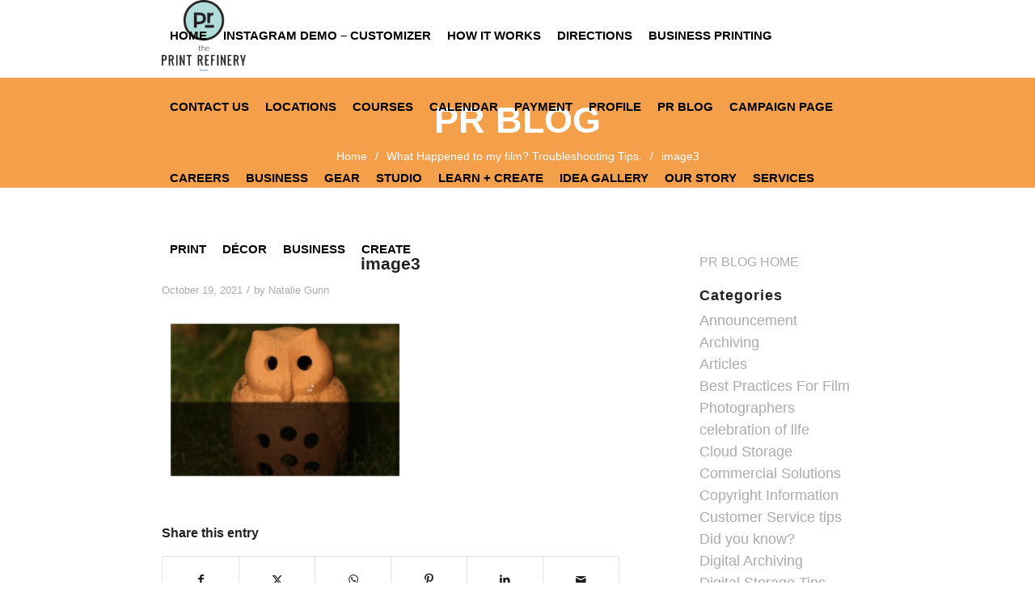

--- FILE ---
content_type: text/html; charset=UTF-8
request_url: https://ipiprint.net/what-happened-to-my-film-troubleshooting-tips/image3-2/
body_size: 13381
content:
<!DOCTYPE html>
<html lang="en-US" class="html_stretched responsive av-preloader-disabled  html_header_top html_logo_left html_main_nav_header html_menu_right html_slim html_header_sticky_disabled html_header_shrinking_disabled html_mobile_menu_phone html_header_searchicon_disabled html_content_align_center html_header_unstick_top_disabled html_header_stretch_disabled html_av-submenu-hidden html_av-submenu-display-click html_av-overlay-side html_av-overlay-side-classic html_av-submenu-noclone html_entry_id_5935 av-cookies-no-cookie-consent av-no-preview av-custom-lightbox html_text_menu_active av-mobile-menu-switch-default">
<head>
<meta charset="UTF-8" />


<!-- mobile setting -->
<meta name="viewport" content="width=device-width, initial-scale=1">

<!-- Scripts/CSS and wp_head hook -->
<title>image3 &#8211; The Print Refinery &#8211; Master</title>
<meta name='robots' content='noindex, nofollow' />
<link href='//hb.wpmucdn.com' rel='preconnect' />
<link rel="alternate" type="application/rss+xml" title="The Print Refinery - Master &raquo; Feed" href="https://ipiprint.net/feed/" />
<link rel="alternate" type="application/rss+xml" title="The Print Refinery - Master &raquo; Comments Feed" href="https://ipiprint.net/comments/feed/" />
<link rel="alternate" title="oEmbed (JSON)" type="application/json+oembed" href="https://ipiprint.net/wp-json/oembed/1.0/embed?url=https%3A%2F%2Fipiprint.net%2Fwhat-happened-to-my-film-troubleshooting-tips%2Fimage3-2%2F" />
<link rel="alternate" title="oEmbed (XML)" type="text/xml+oembed" href="https://ipiprint.net/wp-json/oembed/1.0/embed?url=https%3A%2F%2Fipiprint.net%2Fwhat-happened-to-my-film-troubleshooting-tips%2Fimage3-2%2F&#038;format=xml" />
		<style>
			.lazyload,
			.lazyloading {
				max-width: 100%;
			}
		</style>
		<style id='wp-img-auto-sizes-contain-inline-css' type='text/css'>
img:is([sizes=auto i],[sizes^="auto," i]){contain-intrinsic-size:3000px 1500px}
/*# sourceURL=wp-img-auto-sizes-contain-inline-css */
</style>
<link rel='stylesheet' id='avia-grid-css' href='https://ipiprint.net/wp-content/themes/enfold/css/grid.min.css?ver=7.1' type='text/css' media='all' />
<link rel='stylesheet' id='avia-base-css' href='https://ipiprint.net/wp-content/themes/enfold/css/base.min.css?ver=7.1' type='text/css' media='all' />
<link rel='stylesheet' id='avia-layout-css' href='https://ipiprint.net/wp-content/themes/enfold/css/layout.min.css?ver=7.1' type='text/css' media='all' />
<link rel='stylesheet' id='avia-module-blog-css' href='https://ipiprint.net/wp-content/themes/enfold/config-templatebuilder/avia-shortcodes/blog/blog.min.css?ver=7.1' type='text/css' media='all' />
<link rel='stylesheet' id='avia-module-postslider-css' href='https://ipiprint.net/wp-content/themes/enfold/config-templatebuilder/avia-shortcodes/postslider/postslider.min.css?ver=7.1' type='text/css' media='all' />
<link rel='stylesheet' id='avia-module-button-css' href='https://ipiprint.net/wp-content/themes/enfold/config-templatebuilder/avia-shortcodes/buttons/buttons.min.css?ver=7.1' type='text/css' media='all' />
<link rel='stylesheet' id='avia-module-button-fullwidth-css' href='https://ipiprint.net/wp-content/themes/enfold/config-templatebuilder/avia-shortcodes/buttons_fullwidth/buttons_fullwidth.min.css?ver=7.1' type='text/css' media='all' />
<link rel='stylesheet' id='avia-module-comments-css' href='https://ipiprint.net/wp-content/themes/enfold/config-templatebuilder/avia-shortcodes/comments/comments.min.css?ver=7.1' type='text/css' media='all' />
<link rel='stylesheet' id='avia-module-contact-css' href='https://ipiprint.net/wp-content/themes/enfold/config-templatebuilder/avia-shortcodes/contact/contact.min.css?ver=7.1' type='text/css' media='all' />
<link rel='stylesheet' id='avia-module-dynamic-field-css' href='https://ipiprint.net/wp-content/themes/enfold/config-templatebuilder/avia-shortcodes/dynamic_field/dynamic_field.min.css?ver=7.1' type='text/css' media='all' />
<link rel='stylesheet' id='avia-module-slideshow-css' href='https://ipiprint.net/wp-content/themes/enfold/config-templatebuilder/avia-shortcodes/slideshow/slideshow.min.css?ver=7.1' type='text/css' media='all' />
<link rel='stylesheet' id='avia-module-gallery-css' href='https://ipiprint.net/wp-content/themes/enfold/config-templatebuilder/avia-shortcodes/gallery/gallery.min.css?ver=7.1' type='text/css' media='all' />
<link rel='stylesheet' id='avia-module-gridrow-css' href='https://ipiprint.net/wp-content/themes/enfold/config-templatebuilder/avia-shortcodes/grid_row/grid_row.min.css?ver=7.1' type='text/css' media='all' />
<link rel='stylesheet' id='avia-module-heading-css' href='https://ipiprint.net/wp-content/themes/enfold/config-templatebuilder/avia-shortcodes/heading/heading.min.css?ver=7.1' type='text/css' media='all' />
<link rel='stylesheet' id='avia-module-hr-css' href='https://ipiprint.net/wp-content/themes/enfold/config-templatebuilder/avia-shortcodes/hr/hr.min.css?ver=7.1' type='text/css' media='all' />
<link rel='stylesheet' id='avia-module-icon-css' href='https://ipiprint.net/wp-content/themes/enfold/config-templatebuilder/avia-shortcodes/icon/icon.min.css?ver=7.1' type='text/css' media='all' />
<link rel='stylesheet' id='avia-module-iconlist-css' href='https://ipiprint.net/wp-content/themes/enfold/config-templatebuilder/avia-shortcodes/iconlist/iconlist.min.css?ver=7.1' type='text/css' media='all' />
<link rel='stylesheet' id='avia-module-image-css' href='https://ipiprint.net/wp-content/themes/enfold/config-templatebuilder/avia-shortcodes/image/image.min.css?ver=7.1' type='text/css' media='all' />
<link rel='stylesheet' id='avia-module-masonry-css' href='https://ipiprint.net/wp-content/themes/enfold/config-templatebuilder/avia-shortcodes/masonry_entries/masonry_entries.min.css?ver=7.1' type='text/css' media='all' />
<link rel='stylesheet' id='avia-siteloader-css' href='https://ipiprint.net/wp-content/themes/enfold/css/avia-snippet-site-preloader.min.css?ver=7.1' type='text/css' media='all' />
<link rel='stylesheet' id='avia-module-social-css' href='https://ipiprint.net/wp-content/themes/enfold/config-templatebuilder/avia-shortcodes/social_share/social_share.min.css?ver=7.1' type='text/css' media='all' />
<link rel='stylesheet' id='avia-module-tabs-css' href='https://ipiprint.net/wp-content/themes/enfold/config-templatebuilder/avia-shortcodes/tabs/tabs.min.css?ver=7.1' type='text/css' media='all' />
<link rel='stylesheet' id='avia-module-video-css' href='https://ipiprint.net/wp-content/themes/enfold/config-templatebuilder/avia-shortcodes/video/video.min.css?ver=7.1' type='text/css' media='all' />
<style id='wp-block-library-inline-css' type='text/css'>
:root{--wp-block-synced-color:#7a00df;--wp-block-synced-color--rgb:122,0,223;--wp-bound-block-color:var(--wp-block-synced-color);--wp-editor-canvas-background:#ddd;--wp-admin-theme-color:#007cba;--wp-admin-theme-color--rgb:0,124,186;--wp-admin-theme-color-darker-10:#006ba1;--wp-admin-theme-color-darker-10--rgb:0,107,160.5;--wp-admin-theme-color-darker-20:#005a87;--wp-admin-theme-color-darker-20--rgb:0,90,135;--wp-admin-border-width-focus:2px}@media (min-resolution:192dpi){:root{--wp-admin-border-width-focus:1.5px}}.wp-element-button{cursor:pointer}:root .has-very-light-gray-background-color{background-color:#eee}:root .has-very-dark-gray-background-color{background-color:#313131}:root .has-very-light-gray-color{color:#eee}:root .has-very-dark-gray-color{color:#313131}:root .has-vivid-green-cyan-to-vivid-cyan-blue-gradient-background{background:linear-gradient(135deg,#00d084,#0693e3)}:root .has-purple-crush-gradient-background{background:linear-gradient(135deg,#34e2e4,#4721fb 50%,#ab1dfe)}:root .has-hazy-dawn-gradient-background{background:linear-gradient(135deg,#faaca8,#dad0ec)}:root .has-subdued-olive-gradient-background{background:linear-gradient(135deg,#fafae1,#67a671)}:root .has-atomic-cream-gradient-background{background:linear-gradient(135deg,#fdd79a,#004a59)}:root .has-nightshade-gradient-background{background:linear-gradient(135deg,#330968,#31cdcf)}:root .has-midnight-gradient-background{background:linear-gradient(135deg,#020381,#2874fc)}:root{--wp--preset--font-size--normal:16px;--wp--preset--font-size--huge:42px}.has-regular-font-size{font-size:1em}.has-larger-font-size{font-size:2.625em}.has-normal-font-size{font-size:var(--wp--preset--font-size--normal)}.has-huge-font-size{font-size:var(--wp--preset--font-size--huge)}.has-text-align-center{text-align:center}.has-text-align-left{text-align:left}.has-text-align-right{text-align:right}.has-fit-text{white-space:nowrap!important}#end-resizable-editor-section{display:none}.aligncenter{clear:both}.items-justified-left{justify-content:flex-start}.items-justified-center{justify-content:center}.items-justified-right{justify-content:flex-end}.items-justified-space-between{justify-content:space-between}.screen-reader-text{border:0;clip-path:inset(50%);height:1px;margin:-1px;overflow:hidden;padding:0;position:absolute;width:1px;word-wrap:normal!important}.screen-reader-text:focus{background-color:#ddd;clip-path:none;color:#444;display:block;font-size:1em;height:auto;left:5px;line-height:normal;padding:15px 23px 14px;text-decoration:none;top:5px;width:auto;z-index:100000}html :where(.has-border-color){border-style:solid}html :where([style*=border-top-color]){border-top-style:solid}html :where([style*=border-right-color]){border-right-style:solid}html :where([style*=border-bottom-color]){border-bottom-style:solid}html :where([style*=border-left-color]){border-left-style:solid}html :where([style*=border-width]){border-style:solid}html :where([style*=border-top-width]){border-top-style:solid}html :where([style*=border-right-width]){border-right-style:solid}html :where([style*=border-bottom-width]){border-bottom-style:solid}html :where([style*=border-left-width]){border-left-style:solid}html :where(img[class*=wp-image-]){height:auto;max-width:100%}:where(figure){margin:0 0 1em}html :where(.is-position-sticky){--wp-admin--admin-bar--position-offset:var(--wp-admin--admin-bar--height,0px)}@media screen and (max-width:600px){html :where(.is-position-sticky){--wp-admin--admin-bar--position-offset:0px}}

/*# sourceURL=wp-block-library-inline-css */
</style><style id='global-styles-inline-css' type='text/css'>
:root{--wp--preset--aspect-ratio--square: 1;--wp--preset--aspect-ratio--4-3: 4/3;--wp--preset--aspect-ratio--3-4: 3/4;--wp--preset--aspect-ratio--3-2: 3/2;--wp--preset--aspect-ratio--2-3: 2/3;--wp--preset--aspect-ratio--16-9: 16/9;--wp--preset--aspect-ratio--9-16: 9/16;--wp--preset--color--black: #000000;--wp--preset--color--cyan-bluish-gray: #abb8c3;--wp--preset--color--white: #ffffff;--wp--preset--color--pale-pink: #f78da7;--wp--preset--color--vivid-red: #cf2e2e;--wp--preset--color--luminous-vivid-orange: #ff6900;--wp--preset--color--luminous-vivid-amber: #fcb900;--wp--preset--color--light-green-cyan: #7bdcb5;--wp--preset--color--vivid-green-cyan: #00d084;--wp--preset--color--pale-cyan-blue: #8ed1fc;--wp--preset--color--vivid-cyan-blue: #0693e3;--wp--preset--color--vivid-purple: #9b51e0;--wp--preset--color--metallic-red: #b02b2c;--wp--preset--color--maximum-yellow-red: #edae44;--wp--preset--color--yellow-sun: #eeee22;--wp--preset--color--palm-leaf: #83a846;--wp--preset--color--aero: #7bb0e7;--wp--preset--color--old-lavender: #745f7e;--wp--preset--color--steel-teal: #5f8789;--wp--preset--color--raspberry-pink: #d65799;--wp--preset--color--medium-turquoise: #4ecac2;--wp--preset--gradient--vivid-cyan-blue-to-vivid-purple: linear-gradient(135deg,rgb(6,147,227) 0%,rgb(155,81,224) 100%);--wp--preset--gradient--light-green-cyan-to-vivid-green-cyan: linear-gradient(135deg,rgb(122,220,180) 0%,rgb(0,208,130) 100%);--wp--preset--gradient--luminous-vivid-amber-to-luminous-vivid-orange: linear-gradient(135deg,rgb(252,185,0) 0%,rgb(255,105,0) 100%);--wp--preset--gradient--luminous-vivid-orange-to-vivid-red: linear-gradient(135deg,rgb(255,105,0) 0%,rgb(207,46,46) 100%);--wp--preset--gradient--very-light-gray-to-cyan-bluish-gray: linear-gradient(135deg,rgb(238,238,238) 0%,rgb(169,184,195) 100%);--wp--preset--gradient--cool-to-warm-spectrum: linear-gradient(135deg,rgb(74,234,220) 0%,rgb(151,120,209) 20%,rgb(207,42,186) 40%,rgb(238,44,130) 60%,rgb(251,105,98) 80%,rgb(254,248,76) 100%);--wp--preset--gradient--blush-light-purple: linear-gradient(135deg,rgb(255,206,236) 0%,rgb(152,150,240) 100%);--wp--preset--gradient--blush-bordeaux: linear-gradient(135deg,rgb(254,205,165) 0%,rgb(254,45,45) 50%,rgb(107,0,62) 100%);--wp--preset--gradient--luminous-dusk: linear-gradient(135deg,rgb(255,203,112) 0%,rgb(199,81,192) 50%,rgb(65,88,208) 100%);--wp--preset--gradient--pale-ocean: linear-gradient(135deg,rgb(255,245,203) 0%,rgb(182,227,212) 50%,rgb(51,167,181) 100%);--wp--preset--gradient--electric-grass: linear-gradient(135deg,rgb(202,248,128) 0%,rgb(113,206,126) 100%);--wp--preset--gradient--midnight: linear-gradient(135deg,rgb(2,3,129) 0%,rgb(40,116,252) 100%);--wp--preset--font-size--small: 1rem;--wp--preset--font-size--medium: 1.125rem;--wp--preset--font-size--large: 1.75rem;--wp--preset--font-size--x-large: clamp(1.75rem, 3vw, 2.25rem);--wp--preset--spacing--20: 0.44rem;--wp--preset--spacing--30: 0.67rem;--wp--preset--spacing--40: 1rem;--wp--preset--spacing--50: 1.5rem;--wp--preset--spacing--60: 2.25rem;--wp--preset--spacing--70: 3.38rem;--wp--preset--spacing--80: 5.06rem;--wp--preset--shadow--natural: 6px 6px 9px rgba(0, 0, 0, 0.2);--wp--preset--shadow--deep: 12px 12px 50px rgba(0, 0, 0, 0.4);--wp--preset--shadow--sharp: 6px 6px 0px rgba(0, 0, 0, 0.2);--wp--preset--shadow--outlined: 6px 6px 0px -3px rgb(255, 255, 255), 6px 6px rgb(0, 0, 0);--wp--preset--shadow--crisp: 6px 6px 0px rgb(0, 0, 0);}:root { --wp--style--global--content-size: 800px;--wp--style--global--wide-size: 1130px; }:where(body) { margin: 0; }.wp-site-blocks > .alignleft { float: left; margin-right: 2em; }.wp-site-blocks > .alignright { float: right; margin-left: 2em; }.wp-site-blocks > .aligncenter { justify-content: center; margin-left: auto; margin-right: auto; }:where(.is-layout-flex){gap: 0.5em;}:where(.is-layout-grid){gap: 0.5em;}.is-layout-flow > .alignleft{float: left;margin-inline-start: 0;margin-inline-end: 2em;}.is-layout-flow > .alignright{float: right;margin-inline-start: 2em;margin-inline-end: 0;}.is-layout-flow > .aligncenter{margin-left: auto !important;margin-right: auto !important;}.is-layout-constrained > .alignleft{float: left;margin-inline-start: 0;margin-inline-end: 2em;}.is-layout-constrained > .alignright{float: right;margin-inline-start: 2em;margin-inline-end: 0;}.is-layout-constrained > .aligncenter{margin-left: auto !important;margin-right: auto !important;}.is-layout-constrained > :where(:not(.alignleft):not(.alignright):not(.alignfull)){max-width: var(--wp--style--global--content-size);margin-left: auto !important;margin-right: auto !important;}.is-layout-constrained > .alignwide{max-width: var(--wp--style--global--wide-size);}body .is-layout-flex{display: flex;}.is-layout-flex{flex-wrap: wrap;align-items: center;}.is-layout-flex > :is(*, div){margin: 0;}body .is-layout-grid{display: grid;}.is-layout-grid > :is(*, div){margin: 0;}body{padding-top: 0px;padding-right: 0px;padding-bottom: 0px;padding-left: 0px;}a:where(:not(.wp-element-button)){text-decoration: underline;}:root :where(.wp-element-button, .wp-block-button__link){background-color: #32373c;border-width: 0;color: #fff;font-family: inherit;font-size: inherit;font-style: inherit;font-weight: inherit;letter-spacing: inherit;line-height: inherit;padding-top: calc(0.667em + 2px);padding-right: calc(1.333em + 2px);padding-bottom: calc(0.667em + 2px);padding-left: calc(1.333em + 2px);text-decoration: none;text-transform: inherit;}.has-black-color{color: var(--wp--preset--color--black) !important;}.has-cyan-bluish-gray-color{color: var(--wp--preset--color--cyan-bluish-gray) !important;}.has-white-color{color: var(--wp--preset--color--white) !important;}.has-pale-pink-color{color: var(--wp--preset--color--pale-pink) !important;}.has-vivid-red-color{color: var(--wp--preset--color--vivid-red) !important;}.has-luminous-vivid-orange-color{color: var(--wp--preset--color--luminous-vivid-orange) !important;}.has-luminous-vivid-amber-color{color: var(--wp--preset--color--luminous-vivid-amber) !important;}.has-light-green-cyan-color{color: var(--wp--preset--color--light-green-cyan) !important;}.has-vivid-green-cyan-color{color: var(--wp--preset--color--vivid-green-cyan) !important;}.has-pale-cyan-blue-color{color: var(--wp--preset--color--pale-cyan-blue) !important;}.has-vivid-cyan-blue-color{color: var(--wp--preset--color--vivid-cyan-blue) !important;}.has-vivid-purple-color{color: var(--wp--preset--color--vivid-purple) !important;}.has-metallic-red-color{color: var(--wp--preset--color--metallic-red) !important;}.has-maximum-yellow-red-color{color: var(--wp--preset--color--maximum-yellow-red) !important;}.has-yellow-sun-color{color: var(--wp--preset--color--yellow-sun) !important;}.has-palm-leaf-color{color: var(--wp--preset--color--palm-leaf) !important;}.has-aero-color{color: var(--wp--preset--color--aero) !important;}.has-old-lavender-color{color: var(--wp--preset--color--old-lavender) !important;}.has-steel-teal-color{color: var(--wp--preset--color--steel-teal) !important;}.has-raspberry-pink-color{color: var(--wp--preset--color--raspberry-pink) !important;}.has-medium-turquoise-color{color: var(--wp--preset--color--medium-turquoise) !important;}.has-black-background-color{background-color: var(--wp--preset--color--black) !important;}.has-cyan-bluish-gray-background-color{background-color: var(--wp--preset--color--cyan-bluish-gray) !important;}.has-white-background-color{background-color: var(--wp--preset--color--white) !important;}.has-pale-pink-background-color{background-color: var(--wp--preset--color--pale-pink) !important;}.has-vivid-red-background-color{background-color: var(--wp--preset--color--vivid-red) !important;}.has-luminous-vivid-orange-background-color{background-color: var(--wp--preset--color--luminous-vivid-orange) !important;}.has-luminous-vivid-amber-background-color{background-color: var(--wp--preset--color--luminous-vivid-amber) !important;}.has-light-green-cyan-background-color{background-color: var(--wp--preset--color--light-green-cyan) !important;}.has-vivid-green-cyan-background-color{background-color: var(--wp--preset--color--vivid-green-cyan) !important;}.has-pale-cyan-blue-background-color{background-color: var(--wp--preset--color--pale-cyan-blue) !important;}.has-vivid-cyan-blue-background-color{background-color: var(--wp--preset--color--vivid-cyan-blue) !important;}.has-vivid-purple-background-color{background-color: var(--wp--preset--color--vivid-purple) !important;}.has-metallic-red-background-color{background-color: var(--wp--preset--color--metallic-red) !important;}.has-maximum-yellow-red-background-color{background-color: var(--wp--preset--color--maximum-yellow-red) !important;}.has-yellow-sun-background-color{background-color: var(--wp--preset--color--yellow-sun) !important;}.has-palm-leaf-background-color{background-color: var(--wp--preset--color--palm-leaf) !important;}.has-aero-background-color{background-color: var(--wp--preset--color--aero) !important;}.has-old-lavender-background-color{background-color: var(--wp--preset--color--old-lavender) !important;}.has-steel-teal-background-color{background-color: var(--wp--preset--color--steel-teal) !important;}.has-raspberry-pink-background-color{background-color: var(--wp--preset--color--raspberry-pink) !important;}.has-medium-turquoise-background-color{background-color: var(--wp--preset--color--medium-turquoise) !important;}.has-black-border-color{border-color: var(--wp--preset--color--black) !important;}.has-cyan-bluish-gray-border-color{border-color: var(--wp--preset--color--cyan-bluish-gray) !important;}.has-white-border-color{border-color: var(--wp--preset--color--white) !important;}.has-pale-pink-border-color{border-color: var(--wp--preset--color--pale-pink) !important;}.has-vivid-red-border-color{border-color: var(--wp--preset--color--vivid-red) !important;}.has-luminous-vivid-orange-border-color{border-color: var(--wp--preset--color--luminous-vivid-orange) !important;}.has-luminous-vivid-amber-border-color{border-color: var(--wp--preset--color--luminous-vivid-amber) !important;}.has-light-green-cyan-border-color{border-color: var(--wp--preset--color--light-green-cyan) !important;}.has-vivid-green-cyan-border-color{border-color: var(--wp--preset--color--vivid-green-cyan) !important;}.has-pale-cyan-blue-border-color{border-color: var(--wp--preset--color--pale-cyan-blue) !important;}.has-vivid-cyan-blue-border-color{border-color: var(--wp--preset--color--vivid-cyan-blue) !important;}.has-vivid-purple-border-color{border-color: var(--wp--preset--color--vivid-purple) !important;}.has-metallic-red-border-color{border-color: var(--wp--preset--color--metallic-red) !important;}.has-maximum-yellow-red-border-color{border-color: var(--wp--preset--color--maximum-yellow-red) !important;}.has-yellow-sun-border-color{border-color: var(--wp--preset--color--yellow-sun) !important;}.has-palm-leaf-border-color{border-color: var(--wp--preset--color--palm-leaf) !important;}.has-aero-border-color{border-color: var(--wp--preset--color--aero) !important;}.has-old-lavender-border-color{border-color: var(--wp--preset--color--old-lavender) !important;}.has-steel-teal-border-color{border-color: var(--wp--preset--color--steel-teal) !important;}.has-raspberry-pink-border-color{border-color: var(--wp--preset--color--raspberry-pink) !important;}.has-medium-turquoise-border-color{border-color: var(--wp--preset--color--medium-turquoise) !important;}.has-vivid-cyan-blue-to-vivid-purple-gradient-background{background: var(--wp--preset--gradient--vivid-cyan-blue-to-vivid-purple) !important;}.has-light-green-cyan-to-vivid-green-cyan-gradient-background{background: var(--wp--preset--gradient--light-green-cyan-to-vivid-green-cyan) !important;}.has-luminous-vivid-amber-to-luminous-vivid-orange-gradient-background{background: var(--wp--preset--gradient--luminous-vivid-amber-to-luminous-vivid-orange) !important;}.has-luminous-vivid-orange-to-vivid-red-gradient-background{background: var(--wp--preset--gradient--luminous-vivid-orange-to-vivid-red) !important;}.has-very-light-gray-to-cyan-bluish-gray-gradient-background{background: var(--wp--preset--gradient--very-light-gray-to-cyan-bluish-gray) !important;}.has-cool-to-warm-spectrum-gradient-background{background: var(--wp--preset--gradient--cool-to-warm-spectrum) !important;}.has-blush-light-purple-gradient-background{background: var(--wp--preset--gradient--blush-light-purple) !important;}.has-blush-bordeaux-gradient-background{background: var(--wp--preset--gradient--blush-bordeaux) !important;}.has-luminous-dusk-gradient-background{background: var(--wp--preset--gradient--luminous-dusk) !important;}.has-pale-ocean-gradient-background{background: var(--wp--preset--gradient--pale-ocean) !important;}.has-electric-grass-gradient-background{background: var(--wp--preset--gradient--electric-grass) !important;}.has-midnight-gradient-background{background: var(--wp--preset--gradient--midnight) !important;}.has-small-font-size{font-size: var(--wp--preset--font-size--small) !important;}.has-medium-font-size{font-size: var(--wp--preset--font-size--medium) !important;}.has-large-font-size{font-size: var(--wp--preset--font-size--large) !important;}.has-x-large-font-size{font-size: var(--wp--preset--font-size--x-large) !important;}
/*# sourceURL=global-styles-inline-css */
</style>

<link rel='stylesheet' id='avia-scs-css' href='https://ipiprint.net/wp-content/themes/enfold/css/shortcodes.min.css?ver=7.1' type='text/css' media='all' />
<link rel='stylesheet' id='avia-fold-unfold-css' href='https://ipiprint.net/wp-content/themes/enfold/css/avia-snippet-fold-unfold.min.css?ver=7.1' type='text/css' media='all' />
<link rel='stylesheet' id='avia-widget-css-css' href='https://ipiprint.net/wp-content/themes/enfold/css/avia-snippet-widget.min.css?ver=7.1' type='text/css' media='screen' />
<link rel='stylesheet' id='avia-dynamic-css' href='https://ipiprint.net/wp-content/uploads/dynamic_avia/print_refinery.css?ver=6969bcf6e1894' type='text/css' media='all' />
<link rel='stylesheet' id='avia-custom-css' href='https://ipiprint.net/wp-content/themes/enfold/css/custom.css?ver=7.1' type='text/css' media='all' />
<link rel='stylesheet' id='avia-gravity-css' href='https://ipiprint.net/wp-content/themes/enfold/config-gravityforms/gravity-mod.min.css?ver=7.1' type='text/css' media='screen' />
<link rel='stylesheet' id='avia-style-css' href='https://ipiprint.net/wp-content/themes/enfold-print-refinery/style.css?ver=1.1.3' type='text/css' media='all' />
<link rel='stylesheet' id='pr-blog-styles-css' href='https://ipiprint.net/wp-content/plugins/print-refinery/css/pr-blog.css?ver=6.9' type='text/css' media='all' />
<script type="text/javascript" src="https://ipiprint.net/wp-includes/js/jquery/jquery.min.js?ver=3.7.1" id="jquery-core-js"></script>
<script type="text/javascript" src="https://ipiprint.net/wp-content/themes/enfold/js/avia-js.min.js?ver=7.1" id="avia-js-js"></script>
<script type="text/javascript" src="https://ipiprint.net/wp-content/themes/enfold/js/avia-compat.min.js?ver=7.1" id="avia-compat-js"></script>
<link rel="https://api.w.org/" href="https://ipiprint.net/wp-json/" /><link rel="alternate" title="JSON" type="application/json" href="https://ipiprint.net/wp-json/wp/v2/media/5935" /><link rel="EditURI" type="application/rsd+xml" title="RSD" href="https://ipiprint.net/xmlrpc.php?rsd" />
<meta name="generator" content="WordPress 6.9" />
<link rel="canonical" href="https://ipiprint.net/what-happened-to-my-film-troubleshooting-tips/image3-2/" />
<link rel='shortlink' href='https://ipiprint.net/?p=5935' />
		<script>
			document.documentElement.className = document.documentElement.className.replace('no-js', 'js');
		</script>
				<style>
			.no-js img.lazyload {
				display: none;
			}

			figure.wp-block-image img.lazyloading {
				min-width: 150px;
			}

			.lazyload,
			.lazyloading {
				--smush-placeholder-width: 100px;
				--smush-placeholder-aspect-ratio: 1/1;
				width: var(--smush-image-width, var(--smush-placeholder-width)) !important;
				aspect-ratio: var(--smush-image-aspect-ratio, var(--smush-placeholder-aspect-ratio)) !important;
			}

						.lazyload, .lazyloading {
				opacity: 0;
			}

			.lazyloaded {
				opacity: 1;
				transition: opacity 400ms;
				transition-delay: 0ms;
			}

					</style>
		

<!--[if lt IE 9]><script src="https://ipiprint.net/wp-content/themes/enfold/js/html5shiv.js"></script><![endif]--><link rel="profile" href="https://gmpg.org/xfn/11" />
<link rel="alternate" type="application/rss+xml" title="The Print Refinery - Master RSS2 Feed" href="https://ipiprint.net/feed/" />
<link rel="pingback" href="https://ipiprint.net/xmlrpc.php" />
		<style type="text/css" id="wp-custom-css">
			a.avia-post-nav{display:none !important;}

.elp-widget{
	   font-size: 90% !important;
    background: #f9f9f9;
    border: 1px solid #efefef;
    padding: 1em 1em 0 !important;
    margin-bottom: 2em;
}

.elp-widget input{
	margin-bottom:0 !important;
}
.elp-widget input[type=submit]{
width:100%;margin:0;	   
}

#header_main, #header_meta{
	background:transparent;
}

.title_container{
	background: #F49F4A !important;
}

#collage .flex_column:first-child,
#collage .flex_column:last-child{
	width:28%;
}

#collage .flex_column:nth-child(2){
	width:44%;
}
@media screen and (max-width:768px){
	#collage .flex_column{
		width:100% !important;
		padding:0 !important;
	}
}

@font-face {
    font-family: 'FontAwesome';
    src: url('/uploads/fonts/FontAwesome.woff2') format('woff2'),
        url('/uploads/fonts/FontAwesome.woff') format('woff');
    font-weight: normal;
    font-style: normal;
	  font-display: swap
}

		</style>
		<style type="text/css">
		@font-face {font-family: 'entypo-fontello-enfold'; font-weight: normal; font-style: normal; font-display: swap;
		src: url('https://ipiprint.net/wp-content/themes/enfold/config-templatebuilder/avia-template-builder/assets/fonts/entypo-fontello-enfold/entypo-fontello-enfold.woff2') format('woff2'),
		url('https://ipiprint.net/wp-content/themes/enfold/config-templatebuilder/avia-template-builder/assets/fonts/entypo-fontello-enfold/entypo-fontello-enfold.woff') format('woff'),
		url('https://ipiprint.net/wp-content/themes/enfold/config-templatebuilder/avia-template-builder/assets/fonts/entypo-fontello-enfold/entypo-fontello-enfold.ttf') format('truetype'),
		url('https://ipiprint.net/wp-content/themes/enfold/config-templatebuilder/avia-template-builder/assets/fonts/entypo-fontello-enfold/entypo-fontello-enfold.svg#entypo-fontello-enfold') format('svg'),
		url('https://ipiprint.net/wp-content/themes/enfold/config-templatebuilder/avia-template-builder/assets/fonts/entypo-fontello-enfold/entypo-fontello-enfold.eot'),
		url('https://ipiprint.net/wp-content/themes/enfold/config-templatebuilder/avia-template-builder/assets/fonts/entypo-fontello-enfold/entypo-fontello-enfold.eot?#iefix') format('embedded-opentype');
		}

		#top .avia-font-entypo-fontello-enfold, body .avia-font-entypo-fontello-enfold, html body [data-av_iconfont='entypo-fontello-enfold']:before{ font-family: 'entypo-fontello-enfold'; }
		
		@font-face {font-family: 'entypo-fontello'; font-weight: normal; font-style: normal; font-display: swap;
		src: url('https://ipiprint.net/wp-content/themes/enfold/config-templatebuilder/avia-template-builder/assets/fonts/entypo-fontello/entypo-fontello.woff2') format('woff2'),
		url('https://ipiprint.net/wp-content/themes/enfold/config-templatebuilder/avia-template-builder/assets/fonts/entypo-fontello/entypo-fontello.woff') format('woff'),
		url('https://ipiprint.net/wp-content/themes/enfold/config-templatebuilder/avia-template-builder/assets/fonts/entypo-fontello/entypo-fontello.ttf') format('truetype'),
		url('https://ipiprint.net/wp-content/themes/enfold/config-templatebuilder/avia-template-builder/assets/fonts/entypo-fontello/entypo-fontello.svg#entypo-fontello') format('svg'),
		url('https://ipiprint.net/wp-content/themes/enfold/config-templatebuilder/avia-template-builder/assets/fonts/entypo-fontello/entypo-fontello.eot'),
		url('https://ipiprint.net/wp-content/themes/enfold/config-templatebuilder/avia-template-builder/assets/fonts/entypo-fontello/entypo-fontello.eot?#iefix') format('embedded-opentype');
		}

		#top .avia-font-entypo-fontello, body .avia-font-entypo-fontello, html body [data-av_iconfont='entypo-fontello']:before{ font-family: 'entypo-fontello'; }
		</style>

<!--
Debugging Info for Theme support: 

Theme: Enfold
Version: 7.1
Installed: enfold
AviaFramework Version: 5.6
AviaBuilder Version: 6.0
aviaElementManager Version: 1.0.1
- - - - - - - - - - -
ChildTheme: Print Refinery
ChildTheme Version: 
ChildTheme Installed: enfold

- - - - - - - - - - -
ML:512-PU:30-PLA:18
WP:6.9
Compress: CSS:load minified only - JS:load minified only
Updates: enabled - deprecated Envato API - register Envato Token
PLAu:14
-->
</head>

<body id="top" class="attachment wp-singular attachment-template-default single single-attachment postid-5935 attachmentid-5935 attachment-png wp-theme-enfold wp-child-theme-enfold-print-refinery stretched no_sidebar_border rtl_columns av-curtain-numeric site-1 post-type-attachment avia-responsive-images-support" itemscope="itemscope" itemtype="https://schema.org/WebPage" >

	
	<div id='wrap_all'>

	
<header id='header' class='all_colors header_color light_bg_color  av_header_top av_logo_left av_main_nav_header av_menu_right av_slim av_header_sticky_disabled av_header_shrinking_disabled av_header_stretch_disabled av_mobile_menu_phone av_header_searchicon_disabled av_header_unstick_top_disabled av_bottom_nav_disabled  av_header_border_disabled'  data-av_shrink_factor='50' role="banner" itemscope="itemscope" itemtype="https://schema.org/WPHeader" >

		<div  id='header_main' class='container_wrap container_wrap_logo'>

        <div class='container av-logo-container'><div class='inner-container'><span class='logo avia-standard-logo'><a href='https://ipiprint.net/' class='' aria-label='The Print Refinery - Master' ><img data-src="/wp-content/uploads/2016/03/logo.png" height="100" width="300" alt='The Print Refinery - Master' title='' src="[data-uri]" class="lazyload" style="--smush-placeholder-width: 300px; --smush-placeholder-aspect-ratio: 300/100;" /></a></span><nav class='main_menu' data-selectname='Select a page'  role="navigation" itemscope="itemscope" itemtype="https://schema.org/SiteNavigationElement" ><div class='avia-menu fallback_menu av-main-nav-wrap'><ul id='avia-menu' class='menu avia_mega av-main-nav'><li class='menu-item'><a href='https://ipiprint.net'>Home</a></li><li class="page_item menu-item page-item-4830"><a href="https://ipiprint.net/instagram-demo-customizer/">Instagram Demo &#8211; Customizer</a></li>
<li class="page_item menu-item page-item-473"><a href="https://ipiprint.net/how-it-works/">How It Works</a></li>
<li class="page_item menu-item page-item-475"><a href="https://ipiprint.net/directions/">Directions</a></li>
<li class="page_item menu-item page-item-943"><a href="https://ipiprint.net/business-printing/">Business Printing</a></li>
<li class="page_item menu-item page-item-1159"><a href="https://ipiprint.net/contact-us/">Contact Us</a></li>
<li class="page_item menu-item page-item-1449"><a href="https://ipiprint.net/all-locations/">Locations</a></li>
<li class="page_item menu-item page-item-1450"><a href="https://ipiprint.net/all-courses/">Courses</a></li>
<li class="page_item menu-item page-item-1451"><a href="https://ipiprint.net/calendar/">Calendar</a></li>
<li class="page_item menu-item page-item-1452"><a href="https://ipiprint.net/payment/">Payment</a></li>
<li class="page_item menu-item page-item-1453"><a href="https://ipiprint.net/profile/">Profile</a></li>
<li class="page_item menu-item page-item-1797"><a href="https://ipiprint.net/blog/">PR Blog</a></li>
<li class="page_item menu-item page-item-10080"><a href="https://ipiprint.net/campaign-page/">Campaign Page</a></li>
<li class="page_item menu-item page-item-353"><a href="https://ipiprint.net/careers/">Careers</a></li>
<li class="page_item menu-item page-item-145 page_item menu-item_has_children"><a href="https://ipiprint.net/business-printing-services/">Business</a>
<ul class='children'>
	<li class="page_item menu-item page-item-381"><a href="https://ipiprint.net/business-printing-services/office-decor-ideas/">Business Décor</a></li>
	<li class="page_item menu-item page-item-380"><a href="https://ipiprint.net/business-printing-services/project-ideas/">Project Ideas</a></li>
	<li class="page_item menu-item page-item-382"><a href="https://ipiprint.net/business-printing-services/business-signage-design/">Signage + Display Graphics</a></li>
	<li class="page_item menu-item page-item-384"><a href="https://ipiprint.net/business-printing-services/graphic-design-services/">Your Creative Partner</a></li>
	<li class="page_item menu-item page-item-385"><a href="https://ipiprint.net/business-printing-services/lets-talk-custom-business-printing-solutions/">Let&#8217;s Talk</a></li>
</ul>
</li>
<li class="page_item menu-item page-item-147 page_item menu-item_has_children"><a href="https://ipiprint.net/gear/">Gear</a>
<ul class='children'>
	<li class="page_item menu-item page-item-386"><a href="https://ipiprint.net/gear/shop-gear/">Shop Gear</a></li>
	<li class="page_item menu-item page-item-387"><a href="https://ipiprint.net/gear/gift-cards/">Gift Cards</a></li>
</ul>
</li>
<li class="page_item menu-item page-item-149 page_item menu-item_has_children"><a href="https://ipiprint.net/studio/">Studio</a>
<ul class='children'>
	<li class="page_item menu-item page-item-153"><a href="https://ipiprint.net/studio/portrait-studio/">Portrait Studio</a></li>
	<li class="page_item menu-item page-item-155"><a href="https://ipiprint.net/studio/event-photography/">Event Photography</a></li>
	<li class="page_item menu-item page-item-388"><a href="https://ipiprint.net/studio/school-photography/">School Photography</a></li>
	<li class="page_item menu-item page-item-389"><a href="https://ipiprint.net/studio/sports-photography/">Sports Photography</a></li>
</ul>
</li>
<li class="page_item menu-item page-item-151 page_item menu-item_has_children"><a href="https://ipiprint.net/learn-photography/">Learn + Create</a>
<ul class='children'>
	<li class="page_item menu-item page-item-390 page_item menu-item_has_children"><a href="https://ipiprint.net/learn-photography/classes-events/">Classes + Events</a>
	<ul class='children'>
		<li class="page_item menu-item page-item-391"><a href="https://ipiprint.net/learn-photography/classes-events/thank-you-for-registering/">Thank You For Registering</a></li>
	</ul>
</li>
</ul>
</li>
<li class="page_item menu-item page-item-355"><a href="https://ipiprint.net/idea-gallery/">Idea Gallery</a></li>
<li class="page_item menu-item page-item-351 page_item menu-item_has_children"><a href="https://ipiprint.net/about-the-print-refinery/">Our Story</a>
<ul class='children'>
	<li class="page_item menu-item page-item-534"><a href="https://ipiprint.net/about-the-print-refinery/our-guarantee/">Our Guarantee</a></li>
	<li class="page_item menu-item page-item-536"><a href="https://ipiprint.net/about-the-print-refinery/the-team/">The Team</a></li>
</ul>
</li>
<li class="page_item menu-item page-item-143 page_item menu-item_has_children"><a href="https://ipiprint.net/photo-printing-services/">Services</a>
<ul class='children'>
	<li class="page_item menu-item page-item-372 page_item menu-item_has_children"><a href="https://ipiprint.net/photo-printing-services/archiving-scanning-services/">Archiving + Scanning</a>
	<ul class='children'>
		<li class="page_item menu-item page-item-1186"><a href="https://ipiprint.net/photo-printing-services/archiving-scanning-services/print-scans/">Print Scans</a></li>
		<li class="page_item menu-item page-item-1188"><a href="https://ipiprint.net/photo-printing-services/archiving-scanning-services/the-gather-box/">The Gather Box</a></li>
		<li class="page_item menu-item page-item-1192"><a href="https://ipiprint.net/photo-printing-services/archiving-scanning-services/restoration/">Restoration</a></li>
		<li class="page_item menu-item page-item-1190"><a href="https://ipiprint.net/photo-printing-services/archiving-scanning-services/slide-negative-scans/">Slide + Negative Scans</a></li>
	</ul>
</li>
	<li class="page_item menu-item page-item-373"><a href="https://ipiprint.net/photo-printing-services/video-services/">Video Services</a></li>
	<li class="page_item menu-item page-item-374"><a href="https://ipiprint.net/photo-printing-services/film-services/">Film Service</a></li>
	<li class="page_item menu-item page-item-375"><a href="https://ipiprint.net/photo-printing-services/passport-photos/">Passport Photos</a></li>
	<li class="page_item menu-item page-item-376"><a href="https://ipiprint.net/photo-printing-services/photo-booth-rental/">Photo Booth Rental</a></li>
	<li class="page_item menu-item page-item-378"><a href="https://ipiprint.net/photo-printing-services/design/">Design</a></li>
	<li class="page_item menu-item page-item-379"><a href="https://ipiprint.net/photo-printing-services/custom-framing/">Custom Framing</a></li>
</ul>
</li>
<li class="page_item menu-item page-item-141 page_item menu-item_has_children"><a href="https://ipiprint.net/photo-printing/">Print</a>
<ul class='children'>
	<li class="page_item menu-item page-item-368"><a href="https://ipiprint.net/photo-printing/professional-photo-prints/">Simple Prints</a></li>
	<li class="page_item menu-item page-item-369"><a href="https://ipiprint.net/photo-printing/square-prints/">Square Prints</a></li>
	<li class="page_item menu-item page-item-370"><a href="https://ipiprint.net/photo-printing/large-format/">Large Format</a></li>
	<li class="page_item menu-item page-item-371"><a href="https://ipiprint.net/photo-printing/posters-collages/">Posters + Collages</a></li>
</ul>
</li>
<li class="page_item menu-item page-item-139 page_item menu-item_has_children"><a href="https://ipiprint.net/photo-wall-ideas/">Décor</a>
<ul class='children'>
	<li class="page_item menu-item page-item-362"><a href="https://ipiprint.net/photo-wall-ideas/canvas-prints/">Canvas Prints</a></li>
	<li class="page_item menu-item page-item-363"><a href="https://ipiprint.net/photo-wall-ideas/metal-prints/">Metal Prints</a></li>
	<li class="page_item menu-item page-item-364"><a href="https://ipiprint.net/photo-wall-ideas/wood-prints/">Wood Prints</a></li>
	<li class="page_item menu-item page-item-365"><a href="https://ipiprint.net/photo-wall-ideas/acrylic-prints/">Acrylic Prints</a></li>
	<li class="page_item menu-item page-item-366"><a href="https://ipiprint.net/photo-wall-ideas/fine-art-prints/">Fine Art Prints</a></li>
	<li class="page_item menu-item page-item-367"><a href="https://ipiprint.net/photo-wall-ideas/custom-wallpaper/">Custom Wallpaper</a></li>
</ul>
</li>
<li class="page_item menu-item page-item-25758"><a href="https://ipiprint.net/business/">Business</a></li>
<li class="page_item menu-item page-item-136 page_item menu-item_has_children"><a href="https://ipiprint.net/create-photo-gifts/">Create</a>
<ul class='children'>
	<li class="page_item menu-item page-item-358"><a href="https://ipiprint.net/create-photo-gifts/photo-gifts/">Photo Gifts</a></li>
	<li class="page_item menu-item page-item-359"><a href="https://ipiprint.net/create-photo-gifts/cards-stationery/">Cards + Stationery</a></li>
	<li class="page_item menu-item page-item-360"><a href="https://ipiprint.net/create-photo-gifts/photo-books/">Photo Books</a></li>
	<li class="page_item menu-item page-item-361"><a href="https://ipiprint.net/create-photo-gifts/calendars/">Calendars</a></li>
</ul>
</li>
<li class="av-burger-menu-main menu-item-avia-special " role="menuitem">
	        			<a href="#" aria-label="Menu" aria-hidden="false">
							<span class="av-hamburger av-hamburger--spin av-js-hamburger">
								<span class="av-hamburger-box">
						          <span class="av-hamburger-inner"></span>
						          <strong>Menu</strong>
								</span>
							</span>
							<span class="avia_hidden_link_text">Menu</span>
						</a>
	        		   </li></ul></div></nav></div> </div> 
		<!-- end container_wrap-->
		</div>
<div class="header_bg"></div>
<!-- end header -->
</header>

	<div id='main' class='all_colors' data-scroll-offset='0'>

	<div class='stretch_full container_wrap alternate_color light_bg_color title_container'><div class='container'><h1 class='main-title entry-title '><a href='/blog/' rel='bookmark' title='Permanent Link: PR Blog'  itemprop="headline" >PR Blog</a></h1><div class="breadcrumb breadcrumbs avia-breadcrumbs"><div class="breadcrumb-trail" ><span class="trail-before"><span class="breadcrumb-title">You are here:</span></span> <span  itemscope="itemscope" itemtype="https://schema.org/BreadcrumbList" ><span  itemscope="itemscope" itemtype="https://schema.org/ListItem" itemprop="itemListElement" ><a itemprop="url" href="https://ipiprint.net" title="The Print Refinery - Master" rel="home" class="trail-begin"><span itemprop="name">Home</span></a><span itemprop="position" class="hidden">1</span></span></span> <span class="sep">/</span> <span  itemscope="itemscope" itemtype="https://schema.org/BreadcrumbList" ><span  itemscope="itemscope" itemtype="https://schema.org/ListItem" itemprop="itemListElement" ><a itemprop="url" href="https://ipiprint.net/what-happened-to-my-film-troubleshooting-tips/" title="What Happened to my film? Troubleshooting Tips."><span itemprop="name">What Happened to my film? Troubleshooting Tips.</span></a><span itemprop="position" class="hidden">2</span></span></span> <span class="sep">/</span> <span class="trail-end">image3</span></div></div></div></div>
		<div class='container_wrap container_wrap_first main_color sidebar_right'>

			<div class='container template-blog template-single-blog '>

				<main class='content units av-content-small alpha  av-blog-meta-comments-disabled av-main-single'  role="main" itemprop="mainContentOfPage" >

					<article class="post-entry post-entry-type-standard post-entry-5935 post-loop-1 post-parity-odd post-entry-last single-big post  post-5935 attachment type-attachment status-inherit hentry"  itemscope="itemscope" itemtype="https://schema.org/CreativeWork" ><div class="blog-meta"></div><div class='entry-content-wrapper clearfix standard-content'><header class="entry-content-header" aria-label="Post: image3"><h1 class='post-title entry-title '  itemprop="headline" >image3<span class="post-format-icon minor-meta"></span></h1><span class="post-meta-infos"><time class="date-container minor-meta updated"  itemprop="datePublished" datetime="2021-10-19T09:00:10-07:00" >October 19, 2021</time><span class="text-sep">/</span><span class="blog-author minor-meta">by <span class="entry-author-link"  itemprop="author" ><span class="author"><span class="fn"><a href="https://ipiprint.net/author/nataliegunn/" title="Posts by Natalie Gunn" rel="author">Natalie Gunn</a></span></span></span></span></span></header><div class="entry-content"  itemprop="text" ><p class="attachment"><a href='https://ipiprint.net/wp-content/smush-webp/2021/10/image3.png.webp'><img fetchpriority="high" decoding="async" width="300" height="202" src="https://ipiprint.net/wp-content/smush-webp/2021/10/image3-300x202.png.webp" class="attachment-medium size-medium" alt="" srcset="https://ipiprint.net/wp-content/smush-webp/2021/10/image3-300x202.png.webp 300w, https://ipiprint.net/wp-content/smush-webp/2021/10/image3.png.webp 630w" sizes="(max-width: 300px) 100vw, 300px" /></a></p>
</div><footer class="entry-footer"><div class='av-social-sharing-box av-social-sharing-box-default av-social-sharing-box-fullwidth'><div class="av-share-box"><h5 class='av-share-link-description av-no-toc '>Share this entry</h5><ul class="av-share-box-list noLightbox"><li class='av-share-link av-social-link-facebook avia_social_iconfont' ><a target="_blank" aria-label="Share on Facebook" href='https://www.facebook.com/sharer.php?u=https://ipiprint.net/what-happened-to-my-film-troubleshooting-tips/image3-2/&#038;t=image3' data-av_icon='' data-av_iconfont='entypo-fontello'  title='' data-avia-related-tooltip='Share on Facebook'><span class='avia_hidden_link_text'>Share on Facebook</span></a></li><li class='av-share-link av-social-link-twitter avia_social_iconfont' ><a target="_blank" aria-label="Share on X" href='https://twitter.com/share?text=image3&#038;url=https://ipiprint.net/?p=5935' data-av_icon='' data-av_iconfont='entypo-fontello'  title='' data-avia-related-tooltip='Share on X'><span class='avia_hidden_link_text'>Share on X</span></a></li><li class='av-share-link av-social-link-whatsapp avia_social_iconfont' ><a target="_blank" aria-label="Share on WhatsApp" href='https://api.whatsapp.com/send?text=https://ipiprint.net/what-happened-to-my-film-troubleshooting-tips/image3-2/' data-av_icon='' data-av_iconfont='entypo-fontello'  title='' data-avia-related-tooltip='Share on WhatsApp'><span class='avia_hidden_link_text'>Share on WhatsApp</span></a></li><li class='av-share-link av-social-link-pinterest avia_social_iconfont' ><a target="_blank" aria-label="Share on Pinterest" href='https://pinterest.com/pin/create/button/?url=https%3A%2F%2Fipiprint.net%2Fwhat-happened-to-my-film-troubleshooting-tips%2Fimage3-2%2F&#038;description=image3&#038;media=https%3A%2F%2Fipiprint.net%2Fwp-content%2Fuploads%2F2021%2F10%2Fimage3.png' data-av_icon='' data-av_iconfont='entypo-fontello'  title='' data-avia-related-tooltip='Share on Pinterest'><span class='avia_hidden_link_text'>Share on Pinterest</span></a></li><li class='av-share-link av-social-link-linkedin avia_social_iconfont' ><a target="_blank" aria-label="Share on LinkedIn" href='https://linkedin.com/shareArticle?mini=true&#038;title=image3&#038;url=https://ipiprint.net/what-happened-to-my-film-troubleshooting-tips/image3-2/' data-av_icon='' data-av_iconfont='entypo-fontello'  title='' data-avia-related-tooltip='Share on LinkedIn'><span class='avia_hidden_link_text'>Share on LinkedIn</span></a></li><li class='av-share-link av-social-link-mail avia_social_iconfont' ><a  aria-label="Share by Mail" href='mailto:?subject=image3&#038;body=https://ipiprint.net/what-happened-to-my-film-troubleshooting-tips/image3-2/' data-av_icon='' data-av_iconfont='entypo-fontello'  title='' data-avia-related-tooltip='Share by Mail'><span class='avia_hidden_link_text'>Share by Mail</span></a></li></ul></div></div></footer><div class='post_delimiter'></div></div><div class="post_author_timeline"></div><span class='hidden'>
				<span class='av-structured-data'  itemprop="image" itemscope="itemscope" itemtype="https://schema.org/ImageObject" >
						<span itemprop='url'>/wp-content/uploads/2016/03/logo.png</span>
						<span itemprop='height'>0</span>
						<span itemprop='width'>0</span>
				</span>
				<span class='av-structured-data'  itemprop="publisher" itemtype="https://schema.org/Organization" itemscope="itemscope" >
						<span itemprop='name'>Natalie Gunn</span>
						<span itemprop='logo' itemscope itemtype='https://schema.org/ImageObject'>
							<span itemprop='url'>/wp-content/uploads/2016/03/logo.png</span>
						</span>
				</span><span class='av-structured-data'  itemprop="author" itemscope="itemscope" itemtype="https://schema.org/Person" ><span itemprop='name'>Natalie Gunn</span></span><span class='av-structured-data'  itemprop="datePublished" datetime="2021-10-19T09:00:10-07:00" >2021-10-19 09:00:10</span><span class='av-structured-data'  itemprop="dateModified" itemtype="https://schema.org/dateModified" >2021-10-19 09:00:10</span><span class='av-structured-data'  itemprop="mainEntityOfPage" itemtype="https://schema.org/mainEntityOfPage" ><span itemprop='name'>image3</span></span></span></article><div class='single-big'></div>


<div class='comment-entry post-entry'>


</div>

				<!--end content-->
				</main>

				<aside class='sidebar sidebar_right   alpha units' aria-label="Sidebar"  role="complementary" itemscope="itemscope" itemtype="https://schema.org/WPSideBar" ><div class="inner_sidebar extralight-border"><section id="custom_html-3" class="widget_text widget clearfix widget_custom_html"><div class="textwidget custom-html-widget"><a href="/blog/">PR BLOG HOME</a></div><span class="seperator extralight-border"></span></section><section id="categories-2" class="widget clearfix widget_categories"><h3 class="widgettitle">Categories</h3>
			<ul>
					<li class="cat-item cat-item-16"><a href="https://ipiprint.net/category/announcement/">Announcement</a>
</li>
	<li class="cat-item cat-item-407"><a href="https://ipiprint.net/category/archiving/">Archiving</a>
</li>
	<li class="cat-item cat-item-17"><a href="https://ipiprint.net/category/articles/">Articles</a>
</li>
	<li class="cat-item cat-item-417"><a href="https://ipiprint.net/category/best-practices-for-film-photographers/">Best Practices For Film Photographers</a>
</li>
	<li class="cat-item cat-item-409"><a href="https://ipiprint.net/category/celebration-of-life/">celebration of life</a>
</li>
	<li class="cat-item cat-item-393"><a href="https://ipiprint.net/category/cloud-storage/">Cloud Storage</a>
</li>
	<li class="cat-item cat-item-27"><a href="https://ipiprint.net/category/commercial-solutions/">Commercial Solutions</a>
</li>
	<li class="cat-item cat-item-386"><a href="https://ipiprint.net/category/copyright-information/">Copyright Information</a>
</li>
	<li class="cat-item cat-item-390"><a href="https://ipiprint.net/category/customer-service-tips/">Customer Service tips</a>
</li>
	<li class="cat-item cat-item-23"><a href="https://ipiprint.net/category/did-you-know/">Did you know?</a>
</li>
	<li class="cat-item cat-item-400"><a href="https://ipiprint.net/category/digital-archiving/">Digital Archiving</a>
</li>
	<li class="cat-item cat-item-412"><a href="https://ipiprint.net/category/digital-storage-tips/">Digital Storage Tips</a>
</li>
	<li class="cat-item cat-item-418"><a href="https://ipiprint.net/category/diy-gallery-wall/">DIY Gallery Wall</a>
</li>
	<li class="cat-item cat-item-425"><a href="https://ipiprint.net/category/film-education/">Film Education</a>
</li>
	<li class="cat-item cat-item-408"><a href="https://ipiprint.net/category/film-photography/">Film Photography</a>
</li>
	<li class="cat-item cat-item-420"><a href="https://ipiprint.net/category/film-processing-inhouse/">Film Processing InHouse</a>
</li>
	<li class="cat-item cat-item-421"><a href="https://ipiprint.net/category/film-processing-outsource/">Film Processing Outsource</a>
</li>
	<li class="cat-item cat-item-403"><a href="https://ipiprint.net/category/graduation-celebration/">Graduation Celebration</a>
</li>
	<li class="cat-item cat-item-391"><a href="https://ipiprint.net/category/holiday-card-tips/">Holiday Card Tips</a>
</li>
	<li class="cat-item cat-item-426"><a href="https://ipiprint.net/category/holiday-gift-guide/">Holiday Gift guide</a>
</li>
	<li class="cat-item cat-item-416"><a href="https://ipiprint.net/category/how-large-can-i-print/">How Large Can I Print?</a>
</li>
	<li class="cat-item cat-item-422"><a href="https://ipiprint.net/category/how-to/">How to</a>
</li>
	<li class="cat-item cat-item-423"><a href="https://ipiprint.net/category/how-to-take-mobile-pics/">How To Take Mobile Pics</a>
</li>
	<li class="cat-item cat-item-392"><a href="https://ipiprint.net/category/importance-of-archiving/">Importance of Archiving</a>
</li>
	<li class="cat-item cat-item-359"><a href="https://ipiprint.net/category/importance-of-digital-archiving/">Importance of Digital Archiving</a>
</li>
	<li class="cat-item cat-item-244"><a href="https://ipiprint.net/category/importance-of-video-transfer/">Importance of video transfer</a>
</li>
	<li class="cat-item cat-item-24"><a href="https://ipiprint.net/category/innovation-tech/">Innovation + Tech</a>
</li>
	<li class="cat-item cat-item-22"><a href="https://ipiprint.net/category/learn-something-new/">Learn Something New</a>
</li>
	<li class="cat-item cat-item-396"><a href="https://ipiprint.net/category/local-print-expert/">Local Print Expert</a>
</li>
	<li class="cat-item cat-item-415"><a href="https://ipiprint.net/category/mobile-photography-tips/">Mobile Photography Tips</a>
</li>
	<li class="cat-item cat-item-398"><a href="https://ipiprint.net/category/mobile-scanning/">Mobile Scanning</a>
</li>
	<li class="cat-item cat-item-389"><a href="https://ipiprint.net/category/commercial-solutions/office-decor/">Office Decor</a>
</li>
	<li class="cat-item cat-item-405"><a href="https://ipiprint.net/category/passport-photo/">Passport Photo</a>
</li>
	<li class="cat-item cat-item-402"><a href="https://ipiprint.net/category/personalized-decor/">Personalized Decor</a>
</li>
	<li class="cat-item cat-item-424"><a href="https://ipiprint.net/category/photo-organizing-tips/">Photo Organizing Tips</a>
</li>
	<li class="cat-item cat-item-395"><a href="https://ipiprint.net/category/photobook/">Photobook</a>
</li>
	<li class="cat-item cat-item-394"><a href="https://ipiprint.net/category/preserve-the-memories/">Preserve the memories</a>
</li>
	<li class="cat-item cat-item-397"><a href="https://ipiprint.net/category/print-organization/">Print Organization</a>
</li>
	<li class="cat-item cat-item-414"><a href="https://ipiprint.net/category/print-size-for-mobile-dslr-photos/">Print Size for Mobile + DSLR Photos</a>
</li>
	<li class="cat-item cat-item-413"><a href="https://ipiprint.net/category/printing-mobile-images/">Printing Mobile Images</a>
</li>
	<li class="cat-item cat-item-419"><a href="https://ipiprint.net/category/restoration-fine-art-print-preservation/">RESTORATION + FINE ART PRINT PRESERVATION</a>
</li>
	<li class="cat-item cat-item-18"><a href="https://ipiprint.net/category/retail/">Retail</a>
</li>
	<li class="cat-item cat-item-20"><a href="https://ipiprint.net/category/service-features/">Service Features</a>
</li>
	<li class="cat-item cat-item-385"><a href="https://ipiprint.net/category/social-media-archiving/">Social Media Archiving</a>
</li>
	<li class="cat-item cat-item-428"><a href="https://ipiprint.net/category/teacher-appreciation/">Teacher Appreciation</a>
</li>
	<li class="cat-item cat-item-29"><a href="https://ipiprint.net/category/the-pr-business-model/">The PR Business Model</a>
</li>
	<li class="cat-item cat-item-28"><a href="https://ipiprint.net/category/the-pr-experience/">The PR Experience</a>
</li>
	<li class="cat-item cat-item-21"><a href="https://ipiprint.net/category/tips-tricks/">Tips + Tricks</a>
</li>
	<li class="cat-item cat-item-1"><a href="https://ipiprint.net/category/uncategorized/">Uncategorized</a>
</li>
	<li class="cat-item cat-item-119"><a href="https://ipiprint.net/category/understanding-print/">Understanding Print</a>
</li>
	<li class="cat-item cat-item-427"><a href="https://ipiprint.net/category/vhs-digitization/">VHS Digitization</a>
</li>
	<li class="cat-item cat-item-401"><a href="https://ipiprint.net/category/vhs-scanning-service/">VHS Scanning Service</a>
</li>
	<li class="cat-item cat-item-406"><a href="https://ipiprint.net/category/wall-decor/">Wall Decor</a>
</li>
	<li class="cat-item cat-item-404"><a href="https://ipiprint.net/category/wedding-decorations/">Wedding Decorations</a>
</li>
			</ul>

			<span class="seperator extralight-border"></span></section><section id="newsbox-2" class="widget clearfix avia-widget-container newsbox"><h3 class="widgettitle">Recent Posts</h3><ul class="news-wrap image_size_widget"><li class="news-content post-format-standard"><div class="news-link"><a class='news-thumb ' title="Read: What the HEIF Happened to JPG?" href="https://ipiprint.net/heif-happened-jpg/"><img fetchpriority="high" width="36" height="36" src="https://ipiprint.net/wp-content/smush-webp/2017/11/heifgraphic-36x36.jpg.webp" class="wp-image-2494 avia-img-lazy-loading-not-2494 attachment-widget size-widget wp-post-image" alt="HEIF or JPG" decoding="async" srcset="https://ipiprint.net/wp-content/smush-webp/2017/11/heifgraphic-36x36.jpg.webp 36w, https://ipiprint.net/wp-content/smush-webp/2017/11/heifgraphic-80x80.jpg.webp 80w, https://ipiprint.net/wp-content/smush-webp/2017/11/heifgraphic-180x180.jpg.webp 180w, https://ipiprint.net/wp-content/smush-webp/2017/11/heifgraphic-120x120.jpg.webp 120w" sizes="(max-width: 36px) 100vw, 36px" /></a><div class="news-headline"><a class='news-title' title="Read: What the HEIF Happened to JPG?" href="https://ipiprint.net/heif-happened-jpg/">What the HEIF Happened to JPG?</a><span class="news-time">December 11, 2017 - 8:00 am</span></div></div></li><li class="news-content post-format-standard"><div class="news-link"><a class='news-thumb ' title="Read: Love holiday traditions? Here&#8217;s a great one!" href="https://ipiprint.net/love-holiday-traditions-heres-great-one/"><img fetchpriority="high" width="36" height="36" src="https://ipiprint.net/wp-content/smush-webp/2017/11/holtradblog-36x36.jpg.webp" class="wp-image-2489 avia-img-lazy-loading-not-2489 attachment-widget size-widget wp-post-image" alt="custom holiday ornaments" decoding="async" srcset="https://ipiprint.net/wp-content/smush-webp/2017/11/holtradblog-36x36.jpg.webp 36w, https://ipiprint.net/wp-content/smush-webp/2017/11/holtradblog-80x80.jpg.webp 80w, https://ipiprint.net/wp-content/smush-webp/2017/11/holtradblog-180x180.jpg.webp 180w, https://ipiprint.net/wp-content/smush-webp/2017/11/holtradblog-120x120.jpg.webp 120w" sizes="(max-width: 36px) 100vw, 36px" /></a><div class="news-headline"><a class='news-title' title="Read: Love holiday traditions? Here&#8217;s a great one!" href="https://ipiprint.net/love-holiday-traditions-heres-great-one/">Love holiday traditions? Here&#8217;s a great one!</a><span class="news-time">November 27, 2017 - 8:05 am</span></div></div></li><li class="news-content post-format-standard"><div class="news-link"><a class='news-thumb ' title="Read: Film Processing From Your Local Expert" href="https://ipiprint.net/29673-2/"><img fetchpriority="high" width="36" height="36" src="https://ipiprint.net/wp-content/uploads/2025/05/PR-Blog-2025-1-36x36.jpg" class="wp-image-29676 avia-img-lazy-loading-not-29676 attachment-widget size-widget wp-post-image" alt="" decoding="async" srcset="https://ipiprint.net/wp-content/uploads/2025/05/PR-Blog-2025-1-36x36.jpg 36w, https://ipiprint.net/wp-content/uploads/2025/05/PR-Blog-2025-1-80x80.jpg 80w, https://ipiprint.net/wp-content/uploads/2025/05/PR-Blog-2025-1-180x180.jpg 180w" sizes="(max-width: 36px) 100vw, 36px" /></a><div class="news-headline"><a class='news-title' title="Read: Film Processing From Your Local Expert" href="https://ipiprint.net/29673-2/">Film Processing From Your Local Expert</a><span class="news-time">May 20, 2025 - 12:31 pm</span></div></div></li><li class="news-content post-format-standard"><div class="news-link"><a class='news-thumb ' title="Read: Wall Décor breakdown Metal, Canvas, Acrylic and Fine Art" href="https://ipiprint.net/29560-2-2/"><img fetchpriority="high" width="36" height="36" src="https://ipiprint.net/wp-content/uploads/2024/03/cover-image-36x36.jpg" class="wp-image-29571 avia-img-lazy-loading-not-29571 attachment-widget size-widget wp-post-image" alt="" decoding="async" srcset="https://ipiprint.net/wp-content/uploads/2024/03/cover-image-36x36.jpg 36w, https://ipiprint.net/wp-content/uploads/2024/03/cover-image-80x80.jpg 80w, https://ipiprint.net/wp-content/uploads/2024/03/cover-image-180x180.jpg 180w" sizes="(max-width: 36px) 100vw, 36px" /></a><div class="news-headline"><a class='news-title' title="Read: Wall Décor breakdown Metal, Canvas, Acrylic and Fine Art" href="https://ipiprint.net/29560-2-2/">Wall Décor breakdown Metal, Canvas, Acrylic and Fine Art</a><span class="news-time">May 5, 2025 - 12:24 pm</span></div></div></li><li class="news-content post-format-standard"><div class="news-link"><a class='news-thumb ' title="Read: Holiday Gift Guide: Photo Gifts That Make the Perfect Present!" href="https://ipiprint.net/holiday-gift-guide-photo-gifts-that-make-the-perfect-present-2/"><img fetchpriority="high" width="36" height="36" src="https://ipiprint.net/wp-content/uploads/2024/10/holiday-gifts-blog-36x36.jpg" class="wp-image-29641 avia-img-lazy-loading-not-29641 attachment-widget size-widget wp-post-image" alt="" decoding="async" srcset="https://ipiprint.net/wp-content/uploads/2024/10/holiday-gifts-blog-36x36.jpg 36w, https://ipiprint.net/wp-content/uploads/2024/10/holiday-gifts-blog-80x80.jpg 80w, https://ipiprint.net/wp-content/uploads/2024/10/holiday-gifts-blog-180x180.jpg 180w" sizes="(max-width: 36px) 100vw, 36px" /></a><div class="news-headline"><a class='news-title' title="Read: Holiday Gift Guide: Photo Gifts That Make the Perfect Present!" href="https://ipiprint.net/holiday-gift-guide-photo-gifts-that-make-the-perfect-present-2/">Holiday Gift Guide: Photo Gifts That Make the Perfect Present!</a><span class="news-time">December 1, 2024 - 9:21 am</span></div></div></li><li class="news-content post-format-standard"><div class="news-link"><a class='news-thumb ' title="Read: Tips + Tricks to Easily Organize Your Photos!" href="https://ipiprint.net/tips-tricks-to-easily-organize-your-photos/"><img fetchpriority="high" width="36" height="36" src="https://ipiprint.net/wp-content/uploads/2024/10/archiving-blog-36x36.jpg" class="wp-image-29650 avia-img-lazy-loading-not-29650 attachment-widget size-widget wp-post-image" alt="" decoding="async" srcset="https://ipiprint.net/wp-content/uploads/2024/10/archiving-blog-36x36.jpg 36w, https://ipiprint.net/wp-content/uploads/2024/10/archiving-blog-80x80.jpg 80w, https://ipiprint.net/wp-content/uploads/2024/10/archiving-blog-180x180.jpg 180w" sizes="(max-width: 36px) 100vw, 36px" /></a><div class="news-headline"><a class='news-title' title="Read: Tips + Tricks to Easily Organize Your Photos!" href="https://ipiprint.net/tips-tricks-to-easily-organize-your-photos/">Tips + Tricks to Easily Organize Your Photos!</a><span class="news-time">November 1, 2024 - 9:35 am</span></div></div></li></ul><span class="seperator extralight-border"></span></section></div></aside>
			</div><!--end container-->

		</div><!-- close default .container_wrap element -->

				<div class='container_wrap footer_color' id='footer'>

					<div class='container'>

						<div class='flex_column av_one_fourth  first el_before_av_one_fourth'><section id="nav_menu-2" class="widget clearfix widget_nav_menu"><h3 class="widgettitle">NAVIGATE</h3><div class="menu-navigate-container"><ul id="menu-navigate" class="menu"><li id="menu-item-192" class="menu-item menu-item-type-post_type menu-item-object-page menu-item-192"><a href="https://ipiprint.net/create-photo-gifts/">Create</a></li>
<li id="menu-item-191" class="menu-item menu-item-type-post_type menu-item-object-page menu-item-191"><a href="https://ipiprint.net/photo-wall-ideas/">Décor</a></li>
<li id="menu-item-190" class="menu-item menu-item-type-post_type menu-item-object-page menu-item-190"><a href="https://ipiprint.net/photo-printing/">Print</a></li>
<li id="menu-item-189" class="menu-item menu-item-type-post_type menu-item-object-page menu-item-189"><a href="https://ipiprint.net/photo-printing-services/">Services</a></li>
<li id="menu-item-188" class="menu-item menu-item-type-post_type menu-item-object-page menu-item-188"><a href="https://ipiprint.net/business-printing-services/">Business</a></li>
<li id="menu-item-187" class="menu-item menu-item-type-post_type menu-item-object-page menu-item-187"><a href="https://ipiprint.net/gear/">Gear</a></li>
<li id="menu-item-186" class="menu-item menu-item-type-post_type menu-item-object-page menu-item-186"><a href="https://ipiprint.net/studio/">Studio</a></li>
<li id="menu-item-185" class="menu-item menu-item-type-post_type menu-item-object-page menu-item-185"><a href="https://ipiprint.net/learn-photography/">Learn + Create</a></li>
</ul></div><span class="seperator extralight-border"></span></section></div><div class='flex_column av_one_fourth  el_after_av_one_fourth el_before_av_one_fourth '><section id="nav_menu-3" class="widget clearfix widget_nav_menu"><h3 class="widgettitle">QUICK LINKS</h3><div class="menu-quick-links-container"><ul id="menu-quick-links" class="menu"><li id="menu-item-531" class="menu-item menu-item-type-post_type menu-item-object-page menu-item-531"><a href="https://ipiprint.net/about-the-print-refinery/">Our Story</a></li>
<li id="menu-item-571" class="menu-item menu-item-type-post_type menu-item-object-page menu-item-571"><a href="https://ipiprint.net/about-the-print-refinery/our-guarantee/">Our Guarantee</a></li>
<li id="menu-item-570" class="menu-item menu-item-type-post_type menu-item-object-page menu-item-570"><a href="https://ipiprint.net/about-the-print-refinery/the-team/">The Team</a></li>
<li id="menu-item-530" class="menu-item menu-item-type-post_type menu-item-object-page menu-item-530"><a href="https://ipiprint.net/idea-gallery/">Idea Gallery</a></li>
<li id="menu-item-527" class="menu-item menu-item-type-post_type menu-item-object-page menu-item-527"><a href="https://ipiprint.net/careers/">Careers</a></li>
<li id="menu-item-197" class="menu-item menu-item-type-custom menu-item-object-custom menu-item-197"><a href="#">App Download</a></li>
<li id="menu-item-198" class="menu-item menu-item-type-custom menu-item-object-custom menu-item-198"><a href="#">Contact</a></li>
<li id="menu-item-1910" class="menu-item menu-item-type-post_type menu-item-object-page menu-item-1910"><a href="https://ipiprint.net/blog/">PR Blog</a></li>
</ul></div><span class="seperator extralight-border"></span></section></div><div class='flex_column av_one_fourth  el_after_av_one_fourth el_before_av_one_fourth '><section id="text-2" class="widget clearfix widget_text"><h3 class="widgettitle">CONTACT US</h3>			<div class="textwidget">Questions? Comments? <a href="/contact-us/">Contact Us</a> or call toll-free at 800 555-5555.</div>
		<span class="seperator extralight-border"></span></section><section id="text-3" class="widget clearfix widget_text"><h3 class="widgettitle">HOURS OF OPERATION</h3>			<div class="textwidget"><p>Monday thru Friday: 10am &#8211; 7pm<br />
Saturday: Closed<br />
Sunday: Closed</p>
</div>
		<span class="seperator extralight-border"></span></section><section id="newsbox-4" class="widget clearfix avia-widget-container newsbox"><h3 class="widgettitle">FROM THE BLOG</h3><ul class="news-wrap image_size_widget"><li class="news-content post-format-standard"><div class="news-link"><a class='news-thumb ' title="Read: What the HEIF Happened to JPG?" href="https://ipiprint.net/heif-happened-jpg/"><img fetchpriority="high" width="36" height="36" src="https://ipiprint.net/wp-content/smush-webp/2017/11/heifgraphic-36x36.jpg.webp" class="wp-image-2494 avia-img-lazy-loading-not-2494 attachment-widget size-widget wp-post-image" alt="HEIF or JPG" decoding="async" srcset="https://ipiprint.net/wp-content/smush-webp/2017/11/heifgraphic-36x36.jpg.webp 36w, https://ipiprint.net/wp-content/smush-webp/2017/11/heifgraphic-80x80.jpg.webp 80w, https://ipiprint.net/wp-content/smush-webp/2017/11/heifgraphic-180x180.jpg.webp 180w, https://ipiprint.net/wp-content/smush-webp/2017/11/heifgraphic-120x120.jpg.webp 120w" sizes="(max-width: 36px) 100vw, 36px" /></a><div class="news-headline"><a class='news-title' title="Read: What the HEIF Happened to JPG?" href="https://ipiprint.net/heif-happened-jpg/">What the HEIF Happened to JPG?</a><span class="news-time">December 11, 2017 - 8:00 am</span></div></div></li><li class="news-content post-format-standard"><div class="news-link"><a class='news-thumb ' title="Read: Love holiday traditions? Here&#8217;s a great one!" href="https://ipiprint.net/love-holiday-traditions-heres-great-one/"><img fetchpriority="high" width="36" height="36" src="https://ipiprint.net/wp-content/smush-webp/2017/11/holtradblog-36x36.jpg.webp" class="wp-image-2489 avia-img-lazy-loading-not-2489 attachment-widget size-widget wp-post-image" alt="custom holiday ornaments" decoding="async" srcset="https://ipiprint.net/wp-content/smush-webp/2017/11/holtradblog-36x36.jpg.webp 36w, https://ipiprint.net/wp-content/smush-webp/2017/11/holtradblog-80x80.jpg.webp 80w, https://ipiprint.net/wp-content/smush-webp/2017/11/holtradblog-180x180.jpg.webp 180w, https://ipiprint.net/wp-content/smush-webp/2017/11/holtradblog-120x120.jpg.webp 120w" sizes="(max-width: 36px) 100vw, 36px" /></a><div class="news-headline"><a class='news-title' title="Read: Love holiday traditions? Here&#8217;s a great one!" href="https://ipiprint.net/love-holiday-traditions-heres-great-one/">Love holiday traditions? Here&#8217;s a great one!</a><span class="news-time">November 27, 2017 - 8:05 am</span></div></div></li><li class="news-content post-format-standard"><div class="news-link"><a class='news-thumb ' title="Read: Film Processing From Your Local Expert" href="https://ipiprint.net/29673-2/"><img fetchpriority="high" width="36" height="36" src="https://ipiprint.net/wp-content/uploads/2025/05/PR-Blog-2025-1-36x36.jpg" class="wp-image-29676 avia-img-lazy-loading-not-29676 attachment-widget size-widget wp-post-image" alt="" decoding="async" srcset="https://ipiprint.net/wp-content/uploads/2025/05/PR-Blog-2025-1-36x36.jpg 36w, https://ipiprint.net/wp-content/uploads/2025/05/PR-Blog-2025-1-80x80.jpg 80w, https://ipiprint.net/wp-content/uploads/2025/05/PR-Blog-2025-1-180x180.jpg 180w" sizes="(max-width: 36px) 100vw, 36px" /></a><div class="news-headline"><a class='news-title' title="Read: Film Processing From Your Local Expert" href="https://ipiprint.net/29673-2/">Film Processing From Your Local Expert</a><span class="news-time">May 20, 2025 - 12:31 pm</span></div></div></li><li class="news-content post-format-standard"><div class="news-link"><a class='news-thumb ' title="Read: Wall Décor breakdown Metal, Canvas, Acrylic and Fine Art" href="https://ipiprint.net/29560-2-2/"><img fetchpriority="high" width="36" height="36" src="https://ipiprint.net/wp-content/uploads/2024/03/cover-image-36x36.jpg" class="wp-image-29571 avia-img-lazy-loading-not-29571 attachment-widget size-widget wp-post-image" alt="" decoding="async" srcset="https://ipiprint.net/wp-content/uploads/2024/03/cover-image-36x36.jpg 36w, https://ipiprint.net/wp-content/uploads/2024/03/cover-image-80x80.jpg 80w, https://ipiprint.net/wp-content/uploads/2024/03/cover-image-180x180.jpg 180w" sizes="(max-width: 36px) 100vw, 36px" /></a><div class="news-headline"><a class='news-title' title="Read: Wall Décor breakdown Metal, Canvas, Acrylic and Fine Art" href="https://ipiprint.net/29560-2-2/">Wall Décor breakdown Metal, Canvas, Acrylic and Fine Art</a><span class="news-time">May 5, 2025 - 12:24 pm</span></div></div></li></ul><span class="seperator extralight-border"></span></section></div><div class='flex_column av_one_fourth  el_after_av_one_fourth el_before_av_one_fourth '><section id="text-4" class="widget clearfix widget_text">			<div class="textwidget"><img style="--smush-placeholder-width: 658px; --smush-placeholder-aspect-ratio: 658/158;max-width:100%;" data-src="/wp-content/themes/enfold-print-refinery/images/sayhello.jpg" src="[data-uri]" class="lazyload" />
  <div style="width:102%;">
    <div style="width:15%;float:left;background:#AFDEDC;height:50px;">&nbsp;</div>
<div style="width:15%;float:left;background:#AFDEDC;height:50px;margin-left:2%;">&nbsp;</div>
<div style="width:15%;float:left;background:#AFDEDC;height:50px;margin-left:2%;">&nbsp;</div>
<div style="width:15%;float:left;background:#AFDEDC;height:50px;margin-left:2%;">&nbsp;</div>
<div style="width:15%;float:left;background:#AFDEDC;height:50px;margin-left:2%;">&nbsp;</div>
<div style="width:15%;float:left;background:#AFDEDC;height:50px;margin-left:2%;">&nbsp;</div>
  </div></div>
		<span class="seperator extralight-border"></span></section></div>
					</div>

				<!-- ####### END FOOTER CONTAINER ####### -->
				</div>

	

	
				<footer class='container_wrap socket_color' id='socket'  role="contentinfo" itemscope="itemscope" itemtype="https://schema.org/WPFooter" aria-label="Copyright and company info" >
                    <div class='container'>

                        <span class='copyright'><strong>THE PRINT REFINERY</strong><br>123 Some Street<br>City, ST 55555<br />© 2026 All Rights Reserved </span>

                        <nav class='sub_menu_socket'  role="navigation" itemscope="itemscope" itemtype="https://schema.org/SiteNavigationElement" ><div class="avia3-menu"><ul role="menu" class="menu" id="avia3-menu"><li role="menuitem" id="menu-item-199" class="menu-item menu-item-type-custom menu-item-object-custom menu-item-top-level menu-item-top-level-1"><a href="#" itemprop="url" tabindex="0"><span class="avia-bullet"></span><span class="avia-menu-text">Privacy</span><span class="avia-menu-fx"><span class="avia-arrow-wrap"><span class="avia-arrow"></span></span></span></a></li>
<li role="menuitem" id="menu-item-200" class="menu-item menu-item-type-custom menu-item-object-custom menu-item-top-level menu-item-top-level-2"><a href="#" itemprop="url" tabindex="0"><span class="avia-bullet"></span><span class="avia-menu-text">Sitemap</span><span class="avia-menu-fx"><span class="avia-arrow-wrap"><span class="avia-arrow"></span></span></span></a></li>
</ul></div></nav>
                    </div>

	            <!-- ####### END SOCKET CONTAINER ####### -->
				</footer>


					<!-- end main -->
		</div>

		<!-- end wrap_all --></div>
<a href='#top' title='Scroll to top' id='scroll-top-link' class='avia-svg-icon avia-font-svg_entypo-fontello' data-av_svg_icon='up-open' data-av_iconset='svg_entypo-fontello' tabindex='-1' aria-hidden='true'>
	<svg version="1.1" xmlns="http://www.w3.org/2000/svg" width="19" height="32" viewBox="0 0 19 32" preserveAspectRatio="xMidYMid meet" aria-labelledby='av-svg-title-3' aria-describedby='av-svg-desc-3' role="graphics-symbol" aria-hidden="true">
<title id='av-svg-title-3'>Scroll to top</title>
<desc id='av-svg-desc-3'>Scroll to top</desc>
<path d="M18.048 18.24q0.512 0.512 0.512 1.312t-0.512 1.312q-1.216 1.216-2.496 0l-6.272-6.016-6.272 6.016q-1.28 1.216-2.496 0-0.512-0.512-0.512-1.312t0.512-1.312l7.488-7.168q0.512-0.512 1.28-0.512t1.28 0.512z"></path>
</svg>	<span class="avia_hidden_link_text">Scroll to top</span>
</a>

<div id="fb-root"></div>

<script type="speculationrules">
{"prefetch":[{"source":"document","where":{"and":[{"href_matches":"/*"},{"not":{"href_matches":["/wp-*.php","/wp-admin/*","/wp-content/uploads/*","/wp-content/*","/wp-content/plugins/*","/wp-content/themes/enfold-print-refinery/*","/wp-content/themes/enfold/*","/*\\?(.+)"]}},{"not":{"selector_matches":"a[rel~=\"nofollow\"]"}},{"not":{"selector_matches":".no-prefetch, .no-prefetch a"}}]},"eagerness":"conservative"}]}
</script>

 <script type='text/javascript'>
 /* <![CDATA[ */  
var avia_framework_globals = avia_framework_globals || {};
    avia_framework_globals.frameworkUrl = 'https://ipiprint.net/wp-content/themes/enfold/framework/';
    avia_framework_globals.installedAt = 'https://ipiprint.net/wp-content/themes/enfold/';
    avia_framework_globals.ajaxurl = 'https://ipiprint.net/wp-admin/admin-ajax.php';
/* ]]> */ 
</script>
 
 <div style="display:none;"><a href="https://ipiprint.net/dc91c90201deda7b" rel="nofollow">Secret Link</a></div><script type="text/javascript" src="https://ipiprint.net/wp-content/themes/enfold/js/waypoints/waypoints.min.js?ver=7.1" id="avia-waypoints-js"></script>
<script type="text/javascript" src="https://ipiprint.net/wp-content/themes/enfold/js/avia.min.js?ver=7.1" id="avia-default-js"></script>
<script type="text/javascript" src="https://ipiprint.net/wp-content/themes/enfold/js/shortcodes.min.js?ver=7.1" id="avia-shortcodes-js"></script>
<script type="text/javascript" src="https://ipiprint.net/wp-content/themes/enfold/config-templatebuilder/avia-shortcodes/contact/contact.min.js?ver=7.1" id="avia-module-contact-js"></script>
<script type="text/javascript" src="https://ipiprint.net/wp-content/themes/enfold/config-templatebuilder/avia-shortcodes/gallery/gallery.min.js?ver=7.1" id="avia-module-gallery-js"></script>
<script type="text/javascript" src="https://ipiprint.net/wp-content/themes/enfold/config-templatebuilder/avia-shortcodes/iconlist/iconlist.min.js?ver=7.1" id="avia-module-iconlist-js"></script>
<script type="text/javascript" src="https://ipiprint.net/wp-content/themes/enfold/config-templatebuilder/avia-shortcodes/portfolio/isotope.min.js?ver=7.1" id="avia-module-isotope-js"></script>
<script type="text/javascript" src="https://ipiprint.net/wp-content/themes/enfold/config-templatebuilder/avia-shortcodes/masonry_entries/masonry_entries.min.js?ver=7.1" id="avia-module-masonry-js"></script>
<script type="text/javascript" src="https://ipiprint.net/wp-content/themes/enfold/config-templatebuilder/avia-shortcodes/tabs/tabs.min.js?ver=7.1" id="avia-module-tabs-js"></script>
<script type="text/javascript" src="https://ipiprint.net/wp-content/themes/enfold/config-templatebuilder/avia-shortcodes/slideshow/slideshow-video.min.js?ver=7.1" id="avia-module-slideshow-video-js"></script>
<script type="text/javascript" src="https://ipiprint.net/wp-content/themes/enfold/config-templatebuilder/avia-shortcodes/video/video.min.js?ver=7.1" id="avia-module-video-js"></script>
<script type="text/javascript" id="smush-detector-js-extra">
/* <![CDATA[ */
var smush_detector = {"ajax_url":"https://ipiprint.net/wp-admin/admin-ajax.php","nonce":"1a0f227a01","is_mobile":"","data_store":{"type":"post-meta","data":{"post_id":5935}},"previous_data_version":"-1","previous_data_hash":"no-data"};
//# sourceURL=smush-detector-js-extra
/* ]]> */
</script>
<script type="text/javascript" src="https://ipiprint.net/wp-content/plugins/wp-smush-pro/app/assets/js/smush-detector.min.js?ver=3.23.0" id="smush-detector-js"></script>
<script type="text/javascript" src="https://ipiprint.net/wp-content/themes/enfold/js/avia-snippet-hamburger-menu.min.js?ver=7.1" id="avia-hamburger-menu-js"></script>
<script type="text/javascript" src="https://ipiprint.net/wp-content/themes/enfold/js/avia-snippet-parallax.min.js?ver=7.1" id="avia-parallax-support-js"></script>
<script type="text/javascript" src="https://ipiprint.net/wp-content/themes/enfold/js/avia-snippet-fold-unfold.min.js?ver=7.1" id="avia-fold-unfold-js"></script>
<script type="text/javascript" src="https://ipiprint.net/wp-content/themes/enfold/js/avia-snippet-megamenu.min.js?ver=7.1" id="avia-megamenu-js"></script>
<script type="text/javascript" src="https://ipiprint.net/wp-content/themes/enfold/js/avia-snippet-footer-effects.min.js?ver=7.1" id="avia-footer-effects-js"></script>
<script type="text/javascript" src="https://ipiprint.net/wp-content/themes/enfold/js/avia-snippet-widget.min.js?ver=7.1" id="avia-widget-js-js"></script>
<script type="text/javascript" id="smush-lazy-load-js-before">
/* <![CDATA[ */
var smushLazyLoadOptions = {"autoResizingEnabled":false,"autoResizeOptions":{"precision":5,"skipAutoWidth":true}};
//# sourceURL=smush-lazy-load-js-before
/* ]]> */
</script>
<script type="text/javascript" src="https://ipiprint.net/wp-content/plugins/wp-smush-pro/app/assets/js/smush-lazy-load.min.js?ver=3.23.0" id="smush-lazy-load-js"></script>
</body>
</html>
